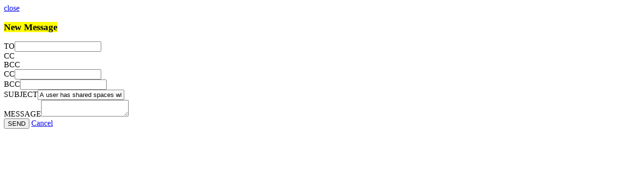

--- FILE ---
content_type: text/html; charset=utf-8
request_url: https://app.vts.com/shareables/new?inventory_space_ids=1691661
body_size: 506
content:
<div class="modal-head-wrapper">
  <div class="modal-head">
    <a class="close" href="javascript:parent.$.fancybox.close();">close</a>
    <h3>
      <mark>New Message</mark>
    </h3>
  </div>
</div>
<div class="modal-content clearfix">
  <form class="simple_form simple_form form-horizontal clearfix" id="shared_property" novalidate="novalidate" action="/shareables" accept-charset="UTF-8" data-remote="true" method="post">
  <div class="block left">
    <div class="row to-row">
      <div class="form-group email optional emails_share_email_text"><label class="control-label email optional control-label" for="emails_share_email_text">TO</label><input class="form-control string email optional email_autocomplete" data-contacts="[]" type="email" name="emails_share[email_text]" id="emails_share_email_text" /></div>
      <div class="email-cc-button">
        CC
      </div>
      <div class="email-bcc-button">
        BCC
      </div>
    </div>
    <div class="row cc-row">
      <div class="form-group email optional emails_share_email_cc"><label class="control-label email optional control-label" for="emails_share_email_cc">CC</label><input class="form-control string email optional email_autocomplete" data-contacts="[]" type="email" name="emails_share[email_cc]" id="emails_share_email_cc" /></div>
    </div>
    <div class="row bcc-row">
      <div class="form-group email optional emails_share_email_bcc"><label class="control-label email optional control-label" for="emails_share_email_bcc">BCC</label><input class="form-control string email optional email_autocomplete" data-contacts="[]" type="email" name="emails_share[email_bcc]" id="emails_share_email_bcc" /></div>
    </div>
    <div class="row">
      <div class="form-group string optional emails_share_subject"><label class="control-label string optional control-label" for="emails_share_subject">SUBJECT</label><input class="form-control string optional span6" type="text" value="A user has shared spaces with you" name="emails_share[subject]" id="emails_share_subject" /></div>
    </div>
    <div class="row textarea-row">
      <div class="form-group text optional emails_share_message_html"><label class="control-label text optional control-label" for="emails_share_message_html">MESSAGE</label><textarea class="form-control text optional" name="emails_share[message_html]" id="emails_share_message_html">
</textarea></div>
    </div>
    <div class="row buttons-set clearfix">
      
      <button name="commit" type="submit">SEND</button>
      <a class="cancel-link" href="javascript:parent.$.fancybox.close();">Cancel</a>
    </div>
    <div class="row">
      <input style="display:none;" type="text" name="emails_share[email]" id="emails_share_email" />
    </div>
  </div>
    <input name="space_ids" value="" autocomplete="off" type="hidden" id="emails_share_space_ids" />
</form>
</div>
